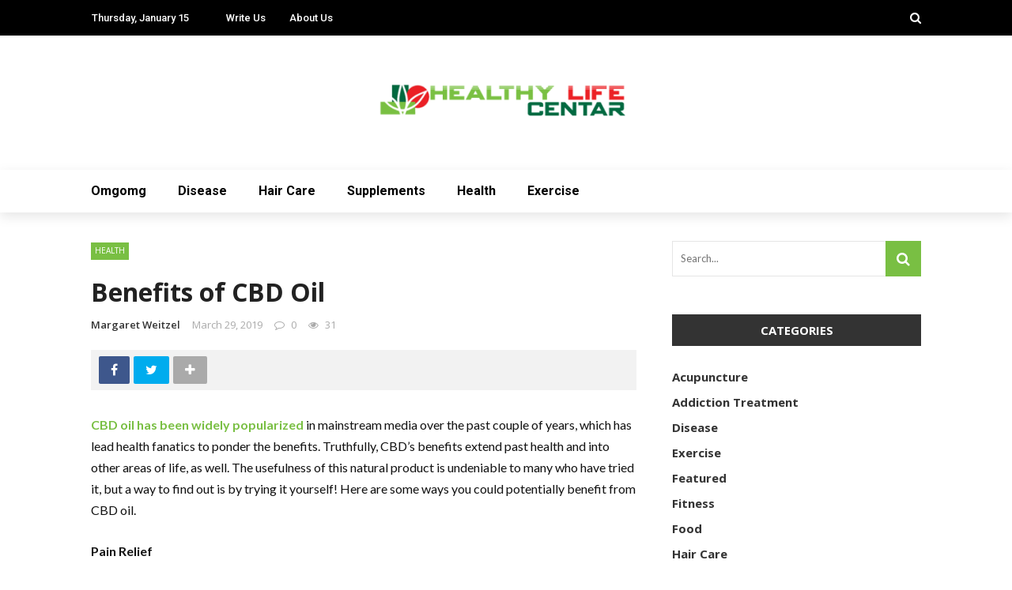

--- FILE ---
content_type: text/html; charset=UTF-8
request_url: https://www.healthylifecentar.com/benefits-of-cbd-oil/
body_size: 96007
content:
<!DOCTYPE html>
<html lang="en-US">
<head>
	<meta charset="UTF-8" />
    
    <meta name="viewport" content="width=device-width, initial-scale=1"/>
    
    <link rel="profile" href="https://gmpg.org/xfn/11" />

	<script>var ajaxurl = "https://www.healthylifecentar.com/wp-admin/admin-ajax.php"</script><meta name='robots' content='index, follow, max-image-preview:large, max-snippet:-1, max-video-preview:-1' />
<meta property="og:title" content="Benefits of CBD Oil"/><meta property="og:type" content="article"/><meta property="og:url" content="https://www.healthylifecentar.com/benefits-of-cbd-oil/"/><meta property="og:site_name" content=""/><meta property="og:image" content=""/>
    
	<!-- This site is optimized with the Yoast SEO plugin v26.5 - https://yoast.com/wordpress/plugins/seo/ -->
	<title>Benefits of CBD Oil -</title>
	<link rel="canonical" href="https://www.healthylifecentar.com/benefits-of-cbd-oil/" />
	<meta property="og:locale" content="en_US" />
	<meta property="og:type" content="article" />
	<meta property="og:title" content="Benefits of CBD Oil -" />
	<meta property="og:description" content="CBD oil has been widely popularized in mainstream media over the past couple of years, which has lead health fanatics to ponder the benefits. Truthfully, CBD’s benefits extend past health and into other areas of life, as well. The usefulness of this natural product is undeniable to many who have tried it, but a way to find out is by trying it yourself! Here are some ways you could potentially benefit from CBD oil. Pain Relief One of the most popular uses of CBD is pain relief. When people feel pain, they want to avoid taking a strong medication that [&hellip;]" />
	<meta property="og:url" content="https://www.healthylifecentar.com/benefits-of-cbd-oil/" />
	<meta property="article:published_time" content="2019-03-29T09:01:41+00:00" />
	<meta name="author" content="Margaret Weitzel" />
	<meta name="twitter:card" content="summary_large_image" />
	<meta name="twitter:label1" content="Written by" />
	<meta name="twitter:data1" content="Margaret Weitzel" />
	<meta name="twitter:label2" content="Est. reading time" />
	<meta name="twitter:data2" content="3 minutes" />
	<script type="application/ld+json" class="yoast-schema-graph">{"@context":"https://schema.org","@graph":[{"@type":"WebPage","@id":"https://www.healthylifecentar.com/benefits-of-cbd-oil/","url":"https://www.healthylifecentar.com/benefits-of-cbd-oil/","name":"Benefits of CBD Oil -","isPartOf":{"@id":"https://www.healthylifecentar.com/#website"},"datePublished":"2019-03-29T09:01:41+00:00","author":{"@id":"https://www.healthylifecentar.com/#/schema/person/9086a4b27ca6c8b13a34d3d75321ccd4"},"breadcrumb":{"@id":"https://www.healthylifecentar.com/benefits-of-cbd-oil/#breadcrumb"},"inLanguage":"en-US","potentialAction":[{"@type":"ReadAction","target":["https://www.healthylifecentar.com/benefits-of-cbd-oil/"]}]},{"@type":"BreadcrumbList","@id":"https://www.healthylifecentar.com/benefits-of-cbd-oil/#breadcrumb","itemListElement":[{"@type":"ListItem","position":1,"name":"Home","item":"https://www.healthylifecentar.com/"},{"@type":"ListItem","position":2,"name":"Benefits of CBD Oil"}]},{"@type":"WebSite","@id":"https://www.healthylifecentar.com/#website","url":"https://www.healthylifecentar.com/","name":"","description":"","potentialAction":[{"@type":"SearchAction","target":{"@type":"EntryPoint","urlTemplate":"https://www.healthylifecentar.com/?s={search_term_string}"},"query-input":{"@type":"PropertyValueSpecification","valueRequired":true,"valueName":"search_term_string"}}],"inLanguage":"en-US"},{"@type":"Person","@id":"https://www.healthylifecentar.com/#/schema/person/9086a4b27ca6c8b13a34d3d75321ccd4","name":"Margaret Weitzel","image":{"@type":"ImageObject","inLanguage":"en-US","@id":"https://www.healthylifecentar.com/#/schema/person/image/","url":"https://secure.gravatar.com/avatar/f0603d002dafab1de4ebf4f9854b8ec1dc05466c94595e3dcdcca544f4fe6e40?s=96&d=mm&r=g","contentUrl":"https://secure.gravatar.com/avatar/f0603d002dafab1de4ebf4f9854b8ec1dc05466c94595e3dcdcca544f4fe6e40?s=96&d=mm&r=g","caption":"Margaret Weitzel"},"url":"https://www.healthylifecentar.com/author/admin/"}]}</script>
	<!-- / Yoast SEO plugin. -->


<link rel='dns-prefetch' href='//fonts.googleapis.com' />
<link rel='preconnect' href='https://fonts.gstatic.com' crossorigin />
<link rel="alternate" type="application/rss+xml" title=" &raquo; Feed" href="https://www.healthylifecentar.com/feed/" />
<link rel="alternate" type="application/rss+xml" title=" &raquo; Comments Feed" href="https://www.healthylifecentar.com/comments/feed/" />
<link rel="alternate" title="oEmbed (JSON)" type="application/json+oembed" href="https://www.healthylifecentar.com/wp-json/oembed/1.0/embed?url=https%3A%2F%2Fwww.healthylifecentar.com%2Fbenefits-of-cbd-oil%2F" />
<link rel="alternate" title="oEmbed (XML)" type="text/xml+oembed" href="https://www.healthylifecentar.com/wp-json/oembed/1.0/embed?url=https%3A%2F%2Fwww.healthylifecentar.com%2Fbenefits-of-cbd-oil%2F&#038;format=xml" />
<style id='wp-img-auto-sizes-contain-inline-css' type='text/css'>
img:is([sizes=auto i],[sizes^="auto," i]){contain-intrinsic-size:3000px 1500px}
/*# sourceURL=wp-img-auto-sizes-contain-inline-css */
</style>
<style id='wp-emoji-styles-inline-css' type='text/css'>

	img.wp-smiley, img.emoji {
		display: inline !important;
		border: none !important;
		box-shadow: none !important;
		height: 1em !important;
		width: 1em !important;
		margin: 0 0.07em !important;
		vertical-align: -0.1em !important;
		background: none !important;
		padding: 0 !important;
	}
/*# sourceURL=wp-emoji-styles-inline-css */
</style>
<style id='wp-block-library-inline-css' type='text/css'>
:root{--wp-block-synced-color:#7a00df;--wp-block-synced-color--rgb:122,0,223;--wp-bound-block-color:var(--wp-block-synced-color);--wp-editor-canvas-background:#ddd;--wp-admin-theme-color:#007cba;--wp-admin-theme-color--rgb:0,124,186;--wp-admin-theme-color-darker-10:#006ba1;--wp-admin-theme-color-darker-10--rgb:0,107,160.5;--wp-admin-theme-color-darker-20:#005a87;--wp-admin-theme-color-darker-20--rgb:0,90,135;--wp-admin-border-width-focus:2px}@media (min-resolution:192dpi){:root{--wp-admin-border-width-focus:1.5px}}.wp-element-button{cursor:pointer}:root .has-very-light-gray-background-color{background-color:#eee}:root .has-very-dark-gray-background-color{background-color:#313131}:root .has-very-light-gray-color{color:#eee}:root .has-very-dark-gray-color{color:#313131}:root .has-vivid-green-cyan-to-vivid-cyan-blue-gradient-background{background:linear-gradient(135deg,#00d084,#0693e3)}:root .has-purple-crush-gradient-background{background:linear-gradient(135deg,#34e2e4,#4721fb 50%,#ab1dfe)}:root .has-hazy-dawn-gradient-background{background:linear-gradient(135deg,#faaca8,#dad0ec)}:root .has-subdued-olive-gradient-background{background:linear-gradient(135deg,#fafae1,#67a671)}:root .has-atomic-cream-gradient-background{background:linear-gradient(135deg,#fdd79a,#004a59)}:root .has-nightshade-gradient-background{background:linear-gradient(135deg,#330968,#31cdcf)}:root .has-midnight-gradient-background{background:linear-gradient(135deg,#020381,#2874fc)}:root{--wp--preset--font-size--normal:16px;--wp--preset--font-size--huge:42px}.has-regular-font-size{font-size:1em}.has-larger-font-size{font-size:2.625em}.has-normal-font-size{font-size:var(--wp--preset--font-size--normal)}.has-huge-font-size{font-size:var(--wp--preset--font-size--huge)}.has-text-align-center{text-align:center}.has-text-align-left{text-align:left}.has-text-align-right{text-align:right}.has-fit-text{white-space:nowrap!important}#end-resizable-editor-section{display:none}.aligncenter{clear:both}.items-justified-left{justify-content:flex-start}.items-justified-center{justify-content:center}.items-justified-right{justify-content:flex-end}.items-justified-space-between{justify-content:space-between}.screen-reader-text{border:0;clip-path:inset(50%);height:1px;margin:-1px;overflow:hidden;padding:0;position:absolute;width:1px;word-wrap:normal!important}.screen-reader-text:focus{background-color:#ddd;clip-path:none;color:#444;display:block;font-size:1em;height:auto;left:5px;line-height:normal;padding:15px 23px 14px;text-decoration:none;top:5px;width:auto;z-index:100000}html :where(.has-border-color){border-style:solid}html :where([style*=border-top-color]){border-top-style:solid}html :where([style*=border-right-color]){border-right-style:solid}html :where([style*=border-bottom-color]){border-bottom-style:solid}html :where([style*=border-left-color]){border-left-style:solid}html :where([style*=border-width]){border-style:solid}html :where([style*=border-top-width]){border-top-style:solid}html :where([style*=border-right-width]){border-right-style:solid}html :where([style*=border-bottom-width]){border-bottom-style:solid}html :where([style*=border-left-width]){border-left-style:solid}html :where(img[class*=wp-image-]){height:auto;max-width:100%}:where(figure){margin:0 0 1em}html :where(.is-position-sticky){--wp-admin--admin-bar--position-offset:var(--wp-admin--admin-bar--height,0px)}@media screen and (max-width:600px){html :where(.is-position-sticky){--wp-admin--admin-bar--position-offset:0px}}

/*# sourceURL=wp-block-library-inline-css */
</style><style id='global-styles-inline-css' type='text/css'>
:root{--wp--preset--aspect-ratio--square: 1;--wp--preset--aspect-ratio--4-3: 4/3;--wp--preset--aspect-ratio--3-4: 3/4;--wp--preset--aspect-ratio--3-2: 3/2;--wp--preset--aspect-ratio--2-3: 2/3;--wp--preset--aspect-ratio--16-9: 16/9;--wp--preset--aspect-ratio--9-16: 9/16;--wp--preset--color--black: #000000;--wp--preset--color--cyan-bluish-gray: #abb8c3;--wp--preset--color--white: #ffffff;--wp--preset--color--pale-pink: #f78da7;--wp--preset--color--vivid-red: #cf2e2e;--wp--preset--color--luminous-vivid-orange: #ff6900;--wp--preset--color--luminous-vivid-amber: #fcb900;--wp--preset--color--light-green-cyan: #7bdcb5;--wp--preset--color--vivid-green-cyan: #00d084;--wp--preset--color--pale-cyan-blue: #8ed1fc;--wp--preset--color--vivid-cyan-blue: #0693e3;--wp--preset--color--vivid-purple: #9b51e0;--wp--preset--gradient--vivid-cyan-blue-to-vivid-purple: linear-gradient(135deg,rgb(6,147,227) 0%,rgb(155,81,224) 100%);--wp--preset--gradient--light-green-cyan-to-vivid-green-cyan: linear-gradient(135deg,rgb(122,220,180) 0%,rgb(0,208,130) 100%);--wp--preset--gradient--luminous-vivid-amber-to-luminous-vivid-orange: linear-gradient(135deg,rgb(252,185,0) 0%,rgb(255,105,0) 100%);--wp--preset--gradient--luminous-vivid-orange-to-vivid-red: linear-gradient(135deg,rgb(255,105,0) 0%,rgb(207,46,46) 100%);--wp--preset--gradient--very-light-gray-to-cyan-bluish-gray: linear-gradient(135deg,rgb(238,238,238) 0%,rgb(169,184,195) 100%);--wp--preset--gradient--cool-to-warm-spectrum: linear-gradient(135deg,rgb(74,234,220) 0%,rgb(151,120,209) 20%,rgb(207,42,186) 40%,rgb(238,44,130) 60%,rgb(251,105,98) 80%,rgb(254,248,76) 100%);--wp--preset--gradient--blush-light-purple: linear-gradient(135deg,rgb(255,206,236) 0%,rgb(152,150,240) 100%);--wp--preset--gradient--blush-bordeaux: linear-gradient(135deg,rgb(254,205,165) 0%,rgb(254,45,45) 50%,rgb(107,0,62) 100%);--wp--preset--gradient--luminous-dusk: linear-gradient(135deg,rgb(255,203,112) 0%,rgb(199,81,192) 50%,rgb(65,88,208) 100%);--wp--preset--gradient--pale-ocean: linear-gradient(135deg,rgb(255,245,203) 0%,rgb(182,227,212) 50%,rgb(51,167,181) 100%);--wp--preset--gradient--electric-grass: linear-gradient(135deg,rgb(202,248,128) 0%,rgb(113,206,126) 100%);--wp--preset--gradient--midnight: linear-gradient(135deg,rgb(2,3,129) 0%,rgb(40,116,252) 100%);--wp--preset--font-size--small: 13px;--wp--preset--font-size--medium: 20px;--wp--preset--font-size--large: 36px;--wp--preset--font-size--x-large: 42px;--wp--preset--spacing--20: 0.44rem;--wp--preset--spacing--30: 0.67rem;--wp--preset--spacing--40: 1rem;--wp--preset--spacing--50: 1.5rem;--wp--preset--spacing--60: 2.25rem;--wp--preset--spacing--70: 3.38rem;--wp--preset--spacing--80: 5.06rem;--wp--preset--shadow--natural: 6px 6px 9px rgba(0, 0, 0, 0.2);--wp--preset--shadow--deep: 12px 12px 50px rgba(0, 0, 0, 0.4);--wp--preset--shadow--sharp: 6px 6px 0px rgba(0, 0, 0, 0.2);--wp--preset--shadow--outlined: 6px 6px 0px -3px rgb(255, 255, 255), 6px 6px rgb(0, 0, 0);--wp--preset--shadow--crisp: 6px 6px 0px rgb(0, 0, 0);}:where(.is-layout-flex){gap: 0.5em;}:where(.is-layout-grid){gap: 0.5em;}body .is-layout-flex{display: flex;}.is-layout-flex{flex-wrap: wrap;align-items: center;}.is-layout-flex > :is(*, div){margin: 0;}body .is-layout-grid{display: grid;}.is-layout-grid > :is(*, div){margin: 0;}:where(.wp-block-columns.is-layout-flex){gap: 2em;}:where(.wp-block-columns.is-layout-grid){gap: 2em;}:where(.wp-block-post-template.is-layout-flex){gap: 1.25em;}:where(.wp-block-post-template.is-layout-grid){gap: 1.25em;}.has-black-color{color: var(--wp--preset--color--black) !important;}.has-cyan-bluish-gray-color{color: var(--wp--preset--color--cyan-bluish-gray) !important;}.has-white-color{color: var(--wp--preset--color--white) !important;}.has-pale-pink-color{color: var(--wp--preset--color--pale-pink) !important;}.has-vivid-red-color{color: var(--wp--preset--color--vivid-red) !important;}.has-luminous-vivid-orange-color{color: var(--wp--preset--color--luminous-vivid-orange) !important;}.has-luminous-vivid-amber-color{color: var(--wp--preset--color--luminous-vivid-amber) !important;}.has-light-green-cyan-color{color: var(--wp--preset--color--light-green-cyan) !important;}.has-vivid-green-cyan-color{color: var(--wp--preset--color--vivid-green-cyan) !important;}.has-pale-cyan-blue-color{color: var(--wp--preset--color--pale-cyan-blue) !important;}.has-vivid-cyan-blue-color{color: var(--wp--preset--color--vivid-cyan-blue) !important;}.has-vivid-purple-color{color: var(--wp--preset--color--vivid-purple) !important;}.has-black-background-color{background-color: var(--wp--preset--color--black) !important;}.has-cyan-bluish-gray-background-color{background-color: var(--wp--preset--color--cyan-bluish-gray) !important;}.has-white-background-color{background-color: var(--wp--preset--color--white) !important;}.has-pale-pink-background-color{background-color: var(--wp--preset--color--pale-pink) !important;}.has-vivid-red-background-color{background-color: var(--wp--preset--color--vivid-red) !important;}.has-luminous-vivid-orange-background-color{background-color: var(--wp--preset--color--luminous-vivid-orange) !important;}.has-luminous-vivid-amber-background-color{background-color: var(--wp--preset--color--luminous-vivid-amber) !important;}.has-light-green-cyan-background-color{background-color: var(--wp--preset--color--light-green-cyan) !important;}.has-vivid-green-cyan-background-color{background-color: var(--wp--preset--color--vivid-green-cyan) !important;}.has-pale-cyan-blue-background-color{background-color: var(--wp--preset--color--pale-cyan-blue) !important;}.has-vivid-cyan-blue-background-color{background-color: var(--wp--preset--color--vivid-cyan-blue) !important;}.has-vivid-purple-background-color{background-color: var(--wp--preset--color--vivid-purple) !important;}.has-black-border-color{border-color: var(--wp--preset--color--black) !important;}.has-cyan-bluish-gray-border-color{border-color: var(--wp--preset--color--cyan-bluish-gray) !important;}.has-white-border-color{border-color: var(--wp--preset--color--white) !important;}.has-pale-pink-border-color{border-color: var(--wp--preset--color--pale-pink) !important;}.has-vivid-red-border-color{border-color: var(--wp--preset--color--vivid-red) !important;}.has-luminous-vivid-orange-border-color{border-color: var(--wp--preset--color--luminous-vivid-orange) !important;}.has-luminous-vivid-amber-border-color{border-color: var(--wp--preset--color--luminous-vivid-amber) !important;}.has-light-green-cyan-border-color{border-color: var(--wp--preset--color--light-green-cyan) !important;}.has-vivid-green-cyan-border-color{border-color: var(--wp--preset--color--vivid-green-cyan) !important;}.has-pale-cyan-blue-border-color{border-color: var(--wp--preset--color--pale-cyan-blue) !important;}.has-vivid-cyan-blue-border-color{border-color: var(--wp--preset--color--vivid-cyan-blue) !important;}.has-vivid-purple-border-color{border-color: var(--wp--preset--color--vivid-purple) !important;}.has-vivid-cyan-blue-to-vivid-purple-gradient-background{background: var(--wp--preset--gradient--vivid-cyan-blue-to-vivid-purple) !important;}.has-light-green-cyan-to-vivid-green-cyan-gradient-background{background: var(--wp--preset--gradient--light-green-cyan-to-vivid-green-cyan) !important;}.has-luminous-vivid-amber-to-luminous-vivid-orange-gradient-background{background: var(--wp--preset--gradient--luminous-vivid-amber-to-luminous-vivid-orange) !important;}.has-luminous-vivid-orange-to-vivid-red-gradient-background{background: var(--wp--preset--gradient--luminous-vivid-orange-to-vivid-red) !important;}.has-very-light-gray-to-cyan-bluish-gray-gradient-background{background: var(--wp--preset--gradient--very-light-gray-to-cyan-bluish-gray) !important;}.has-cool-to-warm-spectrum-gradient-background{background: var(--wp--preset--gradient--cool-to-warm-spectrum) !important;}.has-blush-light-purple-gradient-background{background: var(--wp--preset--gradient--blush-light-purple) !important;}.has-blush-bordeaux-gradient-background{background: var(--wp--preset--gradient--blush-bordeaux) !important;}.has-luminous-dusk-gradient-background{background: var(--wp--preset--gradient--luminous-dusk) !important;}.has-pale-ocean-gradient-background{background: var(--wp--preset--gradient--pale-ocean) !important;}.has-electric-grass-gradient-background{background: var(--wp--preset--gradient--electric-grass) !important;}.has-midnight-gradient-background{background: var(--wp--preset--gradient--midnight) !important;}.has-small-font-size{font-size: var(--wp--preset--font-size--small) !important;}.has-medium-font-size{font-size: var(--wp--preset--font-size--medium) !important;}.has-large-font-size{font-size: var(--wp--preset--font-size--large) !important;}.has-x-large-font-size{font-size: var(--wp--preset--font-size--x-large) !important;}
/*# sourceURL=global-styles-inline-css */
</style>

<style id='classic-theme-styles-inline-css' type='text/css'>
/*! This file is auto-generated */
.wp-block-button__link{color:#fff;background-color:#32373c;border-radius:9999px;box-shadow:none;text-decoration:none;padding:calc(.667em + 2px) calc(1.333em + 2px);font-size:1.125em}.wp-block-file__button{background:#32373c;color:#fff;text-decoration:none}
/*# sourceURL=/wp-includes/css/classic-themes.min.css */
</style>
<link rel='stylesheet' id='contact-form-7-css' href='https://www.healthylifecentar.com/wp-content/plugins/contact-form-7/includes/css/styles.css?ver=6.1.4' type='text/css' media='all' />
<link rel='stylesheet' id='bkswcss-css' href='https://www.healthylifecentar.com/wp-content/plugins/rubik-shortcode/css/shortcode.css?ver=6.9' type='text/css' media='all' />
<link rel='stylesheet' id='bootstrap-css' href='https://www.healthylifecentar.com/wp-content/themes/rubik/framework/bootstrap/css/bootstrap.css?ver=6.9' type='text/css' media='all' />
<link rel='stylesheet' id='fa-css' href='https://www.healthylifecentar.com/wp-content/themes/rubik/css/fonts/awesome-fonts/css/font-awesome.min.css?ver=6.9' type='text/css' media='all' />
<link rel='stylesheet' id='rubik-external-css' href='https://www.healthylifecentar.com/wp-content/themes/rubik/css/external.css?ver=6.9' type='text/css' media='all' />
<link rel='stylesheet' id='rubik-style-css' href='https://www.healthylifecentar.com/wp-content/themes/rubik/css/bkstyle.css?ver=6.9' type='text/css' media='all' />
<style id='rubik-style-inline-css' type='text/css'>
.bk-breadcrumbs-wrap{display: none;}::selection {color: #FFF; background: #79BF43;}::-webkit-selection {color: #FFF; background: #79BF43;}.content_out.small-post h4:hover,
            .bk-sub-posts .post-title a:hover,
            .bk-blog-content .meta-wrap .post-category, 
             .breadcrumbs .fa-home, .module-feature2 .meta-wrap .post-category, .module-tech-grid ul li .meta > div.post-category a, .module-pyramid-grid ul li .meta > div.post-category a,
             
             p > a, p > a:hover, .single-page .article-content a:hover, .single-page .article-content a:visited, .content_out.small-post .meta .post-category, .bk-sub-menu li > a:hover,
            #top-menu>ul>li > .sub-menu a:hover, .bk-dropdown-menu li > a:hover, .widget-twitter .fa-twitter,
            .widget-twitter ul.slides li .twitter-message a, .content_in .meta > div.post-category a,
            .row-type .meta-wrap .post-category, .article-content li a, .article-content p a,
            .s-post-header .meta > .post-category, .breadcrumbs .location,
            .s-post-nav .nav-title span, .error-number h4, .redirect-home, .module-breaking-carousel .flex-direction-nav .flex-next, .module-breaking-carousel:hover .flex-direction-nav .flex-prev,
            .bk-author-box .author-info .author-title:hover, .bk-author-box .author-info .bk-author-page-contact a:hover, .module-feature2 .meta .post-category, 
            .bk-blog-content .meta .post-category, .bk-forum-title:hover,
            .content_out .post-c-wrap .readmore a:hover, .module-blog ul li .readmore a:hover, .widget_latest_replies .details h4:hover,
            #pagination .page-numbers, .post-page-links a, .single-page .icon-play, #wp-calendar tbody td a, #wp-calendar tfoot #prev,
            .widget_comment .post-title:hover,
            .widget_latest_replies .details .comment-author, .widget_recent_topics .details .comment-author a,
             a.bk_u_login:hover, a.bk_u_logout:hover, .bk-back-login:hover, 
            .main-nav.bk-menu-light .bk-sub-menu li > a:hover, .main-nav.bk-menu-light .bk-sub-posts .post-title a:hover,
            .row-type h4:hover, .widget-social ul li a:hover, .module-large-blog .post-c-wrap h4:hover,
            .module-feature2 .content_out h4:hover, .module-classic-blog .bk-blog-content h4:hover, .content_out .meta > div.post-author a:hover,
            .s-post-header .meta > div.post-author a:hover, .s-post-header .post-category a, .module-title .bk-tabs.active a,
            .bk-tabs-dropdown:hover .bk-tabs-more, .header-5 .main-menu > ul > li.current-menu-item > a, .header-5 .main-menu > ul > li.current-menu-item > a:hover,
            .header-2 .main-menu > ul > li.current-menu-item > a, .header-2 .main-menu > ul > li.current-menu-item > a:hover,
            .nav-btn h3:hover, .title > a:hover, .module-grid-7 .grid7-col:first-child:hover .title,
            .widget a:hover, .ticker-content a:hover, .heading-related-posts h4:hover, .s-template-14 .heading-related-posts h4:hover,
            .s-template-16 .heading-related-posts h4:hover
            {color: #79BF43;}#top-menu>ul>li > .sub-menu, .bk-dropdown-menu, .s-post-nav .nav-title span,
            .s-post-nav .nav-title span, .bk-mega-menu, .bk-mega-column-menu, .search-loadding, #comment-submit:hover, .s-tags a:hover, input[type='submit']:hover,
            .ticker-controls li.jnt-prev:hover:before, .ticker-controls li.jnt-next:hover:after,
            #pagination .page-numbers, .post-page-links a, .post-page-links > span, .widget-twitter .flex-direction-nav li a:hover, .menu-location-title,
            .button:hover, .bk-lwa:hover > .bk-account-info, .bk-back-login:hover,
            .page-nav .current, .widget_tag_cloud .tagcloud a:hover
            {border-color: #79BF43;}.sidebar_header_24 .sidebar-wrap .widget-title
            {border-color: #333333;}.sidebar_header_25 .sidebar-wrap .widget-title h3:after, .module_header_11 .module-title h2:after
            {border-left-color: #333;}.module_header_11 .module-title h2 
            {background-color: #333;}.footer_header_15 .footer .widget-title h3:after
            {border-left-color: #333;}.module_header_13 .module-title h2:before
            {border-color: #79BF43 transparent transparent transparent;}.bk-preload-wrapper:after {border-top-color: #79BF43; border-bottom-color: #79BF43;}.s-tags a:hover, .s-post-nav .icon, #comment-submit:hover, .flex-direction-nav li a,
            .widget-twitter .flex-direction-nav li a:hover,.button:hover, .widget_most_commented .comments,
            .footer .widget-title h3, .post-c-wrap .readmore a:hover, .ticker-title span, .ticker-controls li.jnt-prev:hover:before, 
            .ticker-controls li.jnt-next:hover:after,
            .widget_tag_cloud .tagcloud a:hover, .footer .widget_tag_cloud .tagcloud a:hover, input[type='submit']:hover,
            
            .thumb, .module-fw-slider .flex-control-nav li a.flex-active, .module-breaking-carousel .content_out.small-post .meta:after,
            .footer .cm-flex .flex-control-paging li a.flex-active, .header-1 .main-nav .menu > li.current-menu-item, 
            .header-3 .main-nav .menu > li.current-menu-item,
            .module-feature2 .flex-direction-nav li a, 
            .bk-review-box .bk-overlay span, .bk-score-box, .share-total, #pagination .page-numbers.current, .post-page-links > span,
            .widget_display_stats dd strong, .widget_display_search .search-icon, .searchform-wrap .search-icon,
            #back-top, .module-square-grid .content_in_wrapper, .bk_tabs .ui-tabs-nav li.ui-tabs-active, #bk-gallery-carousel .bk-gallery-item:before,
            .page-nav .current, .bk-page-header.header-1 .main-menu > ul > li:hover > a:after, .bk-page-header.header-2 .main-menu > ul > li:hover > a:after,
            .module_header_13 .module-title h2, .bk-page-header.header-3 .main-menu > ul > li:hover > a:after, .loadmore span.ajaxtext,
            .heading-related-posts h4:hover:before, .s-template-14 .heading-related-posts h4:hover:before, .s-template-16 .heading-related-posts h4:hover:before,
            div.wpforms-container-full .wpforms-form button[type=submit], div.wpforms-container-full .wpforms-form button[type=submit]:hover
            {background-color: #79BF43;}.content_out .review-score, ::-webkit-scrollbar-thumb
            {background-color: rgba(121,191,67,0.9)}.footer .cm-flex .flex-control-paging li a
            {background-color: rgba(121,191,67,0.3)}.widget_most_commented .comments:after 
            {border-right-color: #79BF43;}.post-category a:after 
            {border-left-color: #79BF43;}#page-wrap { width: auto; }.header-inner {margin-top: 50px;}.header-inner {margin-bottom: 50px;}.footer {padding-top: 50px;}.footer .footer-lower {margin-top: 50px;}.sidebar-wrap .widget-title h3:before{border-color: #333333 transparent transparent transparent;}.footer .widget-title h3:before{border-color: #333333 transparent transparent transparent;}.bkmodule-dark .content_in .bk-thumb-wrap {background-color: #000 !important;}.post-category a{
            background-color: #79BF43; 
            color:  #fff !important;
            padding: 1px 5px 2px 5px;
        }
/*# sourceURL=rubik-style-inline-css */
</style>
<link rel='stylesheet' id='rubik-1110-css' href='https://www.healthylifecentar.com/wp-content/themes/rubik/css/css_w/css_1110.css?ver=6.9' type='text/css' media='all' />
<link rel='stylesheet' id='rubik-responsive-css' href='https://www.healthylifecentar.com/wp-content/themes/rubik/css/responsive.css?ver=6.9' type='text/css' media='all' />
<link rel="preload" as="style" href="https://fonts.googleapis.com/css?family=Open%20Sans:300,400,500,600,700,800,300italic,400italic,500italic,600italic,700italic,800italic%7CRoboto:100,300,400,500,700,900,100italic,300italic,400italic,500italic,700italic,900italic%7CLato:100,300,400,700,900,100italic,300italic,400italic,700italic,900italic&#038;display=swap&#038;ver=1765627568" /><link rel="stylesheet" href="https://fonts.googleapis.com/css?family=Open%20Sans:300,400,500,600,700,800,300italic,400italic,500italic,600italic,700italic,800italic%7CRoboto:100,300,400,500,700,900,100italic,300italic,400italic,500italic,700italic,900italic%7CLato:100,300,400,700,900,100italic,300italic,400italic,700italic,900italic&#038;display=swap&#038;ver=1765627568" media="print" onload="this.media='all'"><noscript><link rel="stylesheet" href="https://fonts.googleapis.com/css?family=Open%20Sans:300,400,500,600,700,800,300italic,400italic,500italic,600italic,700italic,800italic%7CRoboto:100,300,400,500,700,900,100italic,300italic,400italic,500italic,700italic,900italic%7CLato:100,300,400,700,900,100italic,300italic,400italic,700italic,900italic&#038;display=swap&#038;ver=1765627568" /></noscript><script type="text/javascript" src="https://www.healthylifecentar.com/wp-includes/js/jquery/jquery.min.js?ver=3.7.1" id="jquery-core-js"></script>
<script type="text/javascript" src="https://www.healthylifecentar.com/wp-includes/js/jquery/jquery-migrate.min.js?ver=3.4.1" id="jquery-migrate-js"></script>
<link rel="https://api.w.org/" href="https://www.healthylifecentar.com/wp-json/" /><link rel="alternate" title="JSON" type="application/json" href="https://www.healthylifecentar.com/wp-json/wp/v2/posts/1158" /><link rel="EditURI" type="application/rsd+xml" title="RSD" href="https://www.healthylifecentar.com/xmlrpc.php?rsd" />
<meta name="generator" content="WordPress 6.9" />
<link rel='shortlink' href='https://www.healthylifecentar.com/?p=1158' />
<meta name="generator" content="Redux 4.5.9" /><link rel="icon" href="https://www.healthylifecentar.com/wp-content/uploads/2018/07/Healthy-Life-Centar-60x60.png" sizes="32x32" />
<link rel="icon" href="https://www.healthylifecentar.com/wp-content/uploads/2018/07/Healthy-Life-Centar-e1532632402778.png" sizes="192x192" />
<link rel="apple-touch-icon" href="https://www.healthylifecentar.com/wp-content/uploads/2018/07/Healthy-Life-Centar-e1532632402778.png" />
<meta name="msapplication-TileImage" content="https://www.healthylifecentar.com/wp-content/uploads/2018/07/Healthy-Life-Centar-e1532632402778.png" />
<style id="rubik_option-dynamic-css" title="dynamic-css" class="redux-options-output">.header-wrap{background-color:#fff;}.top-bar, .top-bar .rubik-ajax-search-bg{background-color:#000;}#top-menu>ul>li>a, .rubik_data_time, .bk-page-header .top-bar .ajax-form-search i{color:#FFFFFF;}.main-nav .rubik-ajax-search-bg, .header-12 .main-nav{background-color:#fff;}.main-nav .main-menu > ul > li > a, .ajax-form-search i, .ajax-form input, .header-3 .header-wrap .logo{color:#000000;}.main-nav .main-menu > ul > li:hover > a, .main-nav .main-menu>ul>li.current-menu-item>a{color:#000000;}#main-canvas-menu .rubik-canvas-menu li a, #main-canvas-menu .expand{color:#ccc;font-size:16px;}.canvas-nav-btn, .header-12 .header-social .social-icon a{color:#222222;}.canvas-nav-btn:hover{color:#000000;}.header-12 .main-nav-wrap .canvas-menu-wrap .canvas-nav-btn{color:#222222;}.header-12 .main-nav-wrap .canvas-menu-wrap .canvas-nav-btn:hover{color:#000000;}.footer, .footer:before{background-color:#000;}#footer-menu{font-family:"Open Sans";text-align:center;text-transform:uppercase;font-weight:normal;font-size:16px;}.footer .footer-lower{background-color:#000;}.footer-lower-left .bk-copyright, .footer-lower-right #footer-menu-lower, .footer-lower-right ul li.social-icon{font-family:"Open Sans";font-weight:normal;font-size:16px;}body{font-size:16px;}#top-menu>ul>li, #top-menu>ul>li .sub-menu li, .rubik_data_time{font-family:Roboto;font-weight:500;font-style:normal;}.main-nav .main-menu .menu > li, .main-nav .main-menu .menu > li > a, .mega-title h3, .header .logo.logo-text h1,
                            .comment-box .comment-author-name, .today-date{font-family:Roboto;font-weight:700;font-style:normal;}.meta, .post-category, .widget_comment .cm-header div, .module-feature2 .post-author, .comment-box .comment-time, .share-box ul li .share-item__value,.share-box .bk-share .share-item__valuem, .share-total, .loadmore span.ajaxtext,
                            .post-c-wrap .readmore a, .breadcrumbs, .s-post-nav .nav-title span, .product_meta .post-tags-title,
                            .button, .bk-search-content .nothing-respond{font-family:"Open Sans";font-weight:600;font-style:normal;}h1, h2, h3, h4, h5, .ticker-title, .bk-copyright, .rubik-widget-categories li,
                            .widget-social-counter .counter, .widget-social-counter ul li .data .subscribe, .related-box .related-box-tabs a,
                            .bk_tabs  .ui-tabs-nav li, .bk-tabs-more, .bkteamsc .team-member .member-name, .buttonsc, .bk-forum-title, .bk-sub-posts .post-title, 
                            .module-title .bk-tabs, .widget_recent_entries > ul li, .widget_archive > ul li, .widget_categories > ul li, .widget_meta > ul li, .widget_pages > ul li, .widget_recent_comments > ul li, .widget_nav_menu > div > ul li,
                            .bk-module-pagination .pagination-btn, .bk-widget-pagination .widget-pagination-btn, .bk-related-pagination .related-pagination-btn, .bk-megamenu-pagination .megamenu-pagination-btn {font-family:"Open Sans";font-weight:700;font-style:normal;}body, textarea, input, p, 
                            .entry-excerpt, .comment-text, .comment-author, .article-content,
                            .comments-area, .tag-list, .bk-mega-menu .bk-sub-posts .feature-post .menu-post-item .post-date, .comments-area small{font-family:Lato;font-weight:400;font-style:normal;}blockquote{font-family:"Open Sans";text-transform:inherit;line-height:35px;font-weight:400;font-style:normal;color:#fff;font-size:22px;}blockquote{background-color:#EA2323;}.error-404-page-posts-wrap .module-square-grid .content_in .post-c-wrap .title{text-transform:inherit;font-weight:700;font-style:normal;font-size:16px;}.s-post-header h1{text-transform:inherit;font-weight:700;font-style:normal;font-size:32px;}.single-page .main .article-content{font-family:"Open Sans";text-transform:inherit;line-height:27px;font-weight:400;font-style:normal;color:#111;font-size:16px;}.single-page .article-content p, .single-page blockquote{margin-bottom:25px;}.s-static-post-nav .nav-title h3, .s-post-nav .nav-title h3{text-transform:inherit;font-size:16px;}.related-box .post-c-wrap h4{text-transform:inherit;font-size:16px;}.module-title, .page-title-wrapper{margin-bottom:30px;}.module-title h2, .page-title h2{font-size:16px;}.sidebar-wrap .widget-title{margin-bottom:28px;}.sidebar_header_1 .sidebar-wrap .widget-title,.sidebar_header_2 .sidebar-wrap .widget-title,.sidebar_header_3 .sidebar-wrap .widget-title,.sidebar_header_4 .sidebar-wrap .widget-title{background-color:#333;}.sidebar_header_1 .sidebar-wrap .widget-title,.sidebar_header_2 .sidebar-wrap .widget-title,.sidebar_header_3 .sidebar-wrap .widget-title,.sidebar_header_4 .sidebar-wrap .widget-title,.sidebar_header_5 .sidebar-wrap .widget-title,.sidebar_header_6 .sidebar-wrap .widget-title,.sidebar_header_7 .sidebar-wrap .widget-title,.sidebar_header_8 .sidebar-wrap .widget-title,.sidebar_header_25 .sidebar-wrap .widget-title,.sidebar_header_27 .sidebar-wrap .widget-title,.sidebar_header_28 .sidebar-wrap .widget-title{color:#FFFFFF;}.sidebar-wrap .widget-title h3{font-size:15px;}.footer .widget-title{margin-bottom:28px;}.footer_header_1 .footer .widget-title h3, .footer_header_1 .footer .widget-title:before, 
                                                .footer_header_2 .footer .widget-title h3, .footer_header_2 .footer .widget-title:before,
                                                .footer_header_3 .footer .widget-title h3, .footer_header_3 .footer .widget-title:before,
                                                .footer_header_4 .footer .widget-title h3, .footer_header_4 .footer .widget-title:before,
                                                .footer_header_5 .footer .widget-title:before, .footer_header_6 .footer .widget-title:before,
                                                .footer_header_7 .footer .widget-title:before, .footer_header_8 .footer .widget-title:before,
                                                .footer_header_9 .footer .widget-title:before, .footer_header_10 .footer .widget-title:before,
                                                .footer_header_13 .footer .widget-title h3:before, .footer_header_14 .footer .widget-title h3:before,
                                                .footer_header_14 .footer .widget-title h3:after, 
                                                .footer_header_15 .footer .widget-title h3, .footer_header_15 .footer .widget-title:before,
                                                .footer_header_16 .footer .widget-title:before, .footer_header_17 .footer .widget-title h3,
                                                .footer_header_18 .footer .widget-title h3{background-color:#333;}.footer_header_1 .footer .widget-title h3, .footer_header_2 .footer .widget-title h3,
                                                .footer_header_3 .footer .widget-title h3, .footer_header_4 .footer .widget-title h3,
                                                .footer_header_5 .footer .widget-title h3, .footer_header_6 .footer .widget-title h3,
                                                .footer_header_7 .footer .widget-title h3, .footer_header_8 .footer .widget-title h3,
                                                .footer_header_9 .footer .widget-title h3, .footer_header_10 .footer .widget-title h3,
                                                .footer_header_11 .footer .widget-title h3, .footer_header_12 .footer .widget-title h3,
                                                .footer_header_13 .footer .widget-title h3, .footer_header_14 .footer .widget-title h3,
                                                .footer_header_15 .footer .widget-title h3, .footer_header_16 .footer .widget-title h3,
                                                .footer_header_17 .footer .widget-title h3, .footer_header_18 .footer .widget-title h3{color:#FFFFFF;}.footer .widget-title h3{font-size:16px;}</style></head>
<body class="wp-singular post-template-default single single-post postid-1158 single-format-standard wp-theme-rubik module_header_7 sidebar_header_1 footer_header_1">
        <div id="page-wrap" class="wide">
         
    <div id="main-canvas-menu" class="light">
    <div class="canvas-panel-wrap block">
        <div class="rubik-offcanvas-top">
            <div id="canvas-inner-header">
                <div class="bk-offcanvas__title">
            		<h2 class="site-logo">
                        <a href="https://www.healthylifecentar.com">
            				<!-- logo open -->
                                                            <img src="http://www.healthylifecentar.com/wp-content/uploads/2017/08/Healthy-Life-Centar-e1502718835222.png" alt="Logo"/>
                			<!-- logo close -->
                                        			</a>
                    </h2>
            	</div>
                <a class="canvas-menu-close" href="#" title="Close">&#10005;</a>
            </div>
            <div class="rubik-canvas-menu">
                                <div id="canvas-menu" class="menu-home-container"><ul id="menu-home" class="menu"><li id="menu-item-2115" class="menu-item menu-item-type-custom menu-item-object-custom menu-item-2115"><a href="https://omgomgdarknet.cc/">Omgomg</a></li>
<li id="menu-item-131" class="menu-item menu-item-type-taxonomy menu-item-object-category menu-item-131 menu-category-35"><a href="https://www.healthylifecentar.com/category/disease/">Disease</a></li>
<li id="menu-item-132" class="menu-item menu-item-type-taxonomy menu-item-object-category menu-item-132 menu-category-60"><a href="https://www.healthylifecentar.com/category/hair-care/">Hair Care</a></li>
<li id="menu-item-133" class="menu-item menu-item-type-taxonomy menu-item-object-category menu-item-133 menu-category-81"><a href="https://www.healthylifecentar.com/category/supplements/">Supplements</a></li>
<li id="menu-item-134" class="menu-item menu-item-type-taxonomy menu-item-object-category current-post-ancestor current-menu-parent current-post-parent menu-item-134 menu-category-2"><a href="https://www.healthylifecentar.com/category/health/">Health</a></li>
<li id="menu-item-135" class="menu-item menu-item-type-taxonomy menu-item-object-category menu-item-135 menu-category-18"><a href="https://www.healthylifecentar.com/category/exercise/">Exercise</a></li>
</ul></div>                        </div>
        </div>
        <div class="rubik-offcanvas-bottom">
                                </div>
    </div>
    <div class="rubik-canvas-background-img"></div>
</div>    <div id="page-inner-wrap">
        <div class="page-cover canvas-menu-close"></div>
        <div class="bk-page-header header-1 header-2 header-12">            
            <div class="header-wrap">
                <!-- ticker open -->
                                <!-- ticker close -->
                <div class="top-bar">
                    <div class="rubik-ajax-search-bg"></div>
                    <div class="bkwrapper container">
                        <div class="top-nav clearfix">
                                                        <div class="rubik_data_time rubik-float-left">
                                Thursday, January 15                            </div>
                                                         
                                <div id="top-menu" class="menu-top-container"><ul id="menu-top" class="menu"><li id="menu-item-137" class="menu-item menu-item-type-post_type menu-item-object-page menu-item-137"><a href="https://www.healthylifecentar.com/write-us/">Write Us</a></li>
<li id="menu-item-136" class="menu-item menu-item-type-post_type menu-item-object-page menu-item-136"><a href="https://www.healthylifecentar.com/about-us/">About Us</a></li>
</ul></div> 
                                                        
                            <div class="ajax-search-wrap placeholder-white"><div class="ajax-form-search ajax-search-icon top-bar-ajax-search"><i class="fa fa-search"></i><i class="fa fa-times"></i></div><form class="ajax-form" method="get" action="https://www.healthylifecentar.com/"><fieldset><input type="text" class="field search-form-text" name="s" autocomplete="off" value="" placeholder="Search and hit enter.."></fieldset></form> <div class="ajax-search-result"></div></div> 
                            
                                                    </div><!--top-nav-->
                    </div>
                </div><!--top-bar-->
                
                <div class="header-logo-wrapper">
                    <div class="header container">
                        <div class="row">
                            <div class="col-md-12">
                    			<div class="header-inner">
                        			<div class="rubik-header12-col rubik-header12-left rubik-header12-grow">
                                        <div class="canvas-menu-wrap ">
                                            <a class="canvas-nav-btn nav-open-btn normal"><span></span><span></span><span></span></a>                                        </div>
                                    </div>
                                    <div class="rubik-header12-col rubik-header12-center rubik-header12-auto">
                                                                                <!-- logo open -->
                                                                            			<div class="logo">
                                                <a href="https://www.healthylifecentar.com">
                                                    <img src="http://www.healthylifecentar.com/wp-content/uploads/2017/08/Healthy-Life-Centar-e1502718835222.png" alt="Logo"/>
                                                </a>
                                			</div>
                                			<!-- logo close -->
                                                                                                                        </div>
                                    <div class="rubik-header12-col rubik-header12-right rubik-header12-grow">
                                                                              </div>
                                </div>
                            </div>
                        </div>
                    </div>
                </div>   
                
                <!-- nav open -->
                        		<nav class="main-nav">
                    <div class="main-nav-inner bkwrapper container">
                        <div class="main-nav-container clearfix">
                            <div class="main-nav-wrap">
                                <div class="canvas-menu-wrap ">
                                    <a class="canvas-nav-btn nav-open-btn">
                                        <span></span>
                                        <span></span>
                                        <span></span>
                                    </a>  
                                                                        <!-- logo open -->
                                                                    			<div class="logo">
                                            <a href="https://www.healthylifecentar.com">
                                                <img src="http://www.healthylifecentar.com/wp-content/uploads/2017/08/Healthy-Life-Centar-e1502718835222.png" alt="Logo"/>
                                            </a>
                            			</div>
                            			<!-- logo close -->
                                                                                                            </div>
                                <div class="main-menu"><ul id="menu-home-1" class="menu"><li class="menu-item menu-item-type-custom menu-item-object-custom menu-item-2115"><a href="https://omgomgdarknet.cc/">Omgomg</a></li>
<li class="menu-item menu-item-type-taxonomy menu-item-object-category menu-item-131 menu-category-35"><a href="https://www.healthylifecentar.com/category/disease/">Disease</a></li>
<li class="menu-item menu-item-type-taxonomy menu-item-object-category menu-item-132 menu-category-60"><a href="https://www.healthylifecentar.com/category/hair-care/">Hair Care</a></li>
<li class="menu-item menu-item-type-taxonomy menu-item-object-category menu-item-133 menu-category-81"><a href="https://www.healthylifecentar.com/category/supplements/">Supplements</a></li>
<li class="menu-item menu-item-type-taxonomy menu-item-object-category current-post-ancestor current-menu-parent current-post-parent menu-item-134 menu-category-2"><a href="https://www.healthylifecentar.com/category/health/">Health</a></li>
<li class="menu-item menu-item-type-taxonomy menu-item-object-category menu-item-135 menu-category-18"><a href="https://www.healthylifecentar.com/category/exercise/">Exercise</a></li>
</ul></div>                            </div>
                            <div class="ajax-search-wrap placeholder-black"><div class="ajax-form-search ajax-search-icon "><i class="fa fa-search"></i><i class="fa fa-times"></i></div><form class="ajax-form" method="get" action="https://www.healthylifecentar.com/"><fieldset><input type="text" class="field search-form-text" name="s" autocomplete="off" value="" placeholder="Search and hit enter.."></fieldset></form> <div class="ajax-search-result"></div></div> 
                        </div>    
                    </div><!-- main-nav-inner -->       
                    <div class="rubik-ajax-search-bg"></div>    
        		</nav>
                                <!-- nav close -->
    		</div>
                    </div>                
                 
            <div class="bk-breadcrumbs-container">
            <div class="bk-breadcrumbs-wrap bkwrapper container"><div class="breadcrumbs"><i class="fa fa-home"></i><span"><a href="https://www.healthylifecentar.com//"><span>Home</span></a></span><span class="delim">&rsaquo;</span><span"><a href="https://www.healthylifecentar.com/category/health/"><span>Health</span></a></span><span class="delim">&rsaquo;</span><span class="current">Benefits of CBD Oil</span></div></div>            </div>
                
        <!-- backtop open -->
		            <div id="back-top"><i class="fa fa-long-arrow-up"></i></div>
        		<!-- backtop close -->        <div class="rubik-page-content-wrapper clearfix ">                                    <div class="single-page" itemscope itemtype="https://schema.org/Article">
            <div class="article-wrap bkwrapper container ">
                <div class="row bk-in-single-page bksection">
                    <div class="main col-md-8">
                    <div class="s_header_wraper"><div class="s-post-header"><div class="post-category"><a class="term-2" href="https://www.healthylifecentar.com/category/health/">Health</a></div><h1 itemprop="headline">Benefits of CBD Oil</h1><div class="meta"><div class="post-author"><a href="https://www.healthylifecentar.com/author/admin/">Margaret Weitzel</a></div><div class="post-date">March 29, 2019</div><div class="comments"><i class="fa fa-comment-o"></i>0</div><div class="views"><i class="fa fa-eye"></i>31</div></div></div></div><!-- end single header --><div class="single-share-box-no-cnt top-pos"><div class="share-box-wrap 2"><div class="share-box"><ul class="social-share clearfix"><li class="bk_facebook_share "><a onClick="window.open('http://www.facebook.com/sharer.php?u=https%3A%2F%2Fwww.healthylifecentar.com%2Fbenefits-of-cbd-oil%2F','Facebook','width=600,height=300,left='+(screen.availWidth/2-300)+',top='+(screen.availHeight/2-150)+''); return false;" href="http://www.facebook.com/sharer.php?u=https%3A%2F%2Fwww.healthylifecentar.com%2Fbenefits-of-cbd-oil%2F"><div class="share-item__icon"><i class="fa fa-facebook " title="Facebook"></i></div></a></li><li class="bk_twitter_share "><a onClick="window.open('http://twitter.com/share?url=https%3A%2F%2Fwww.healthylifecentar.com%2Fbenefits-of-cbd-oil%2F&amp;text=Benefits%20of%20CBD%20Oil','Twitter share','width=600,height=300,left='+(screen.availWidth/2-300)+',top='+(screen.availHeight/2-150)+''); return false;" href="http://twitter.com/share?url=https%3A%2F%2Fwww.healthylifecentar.com%2Fbenefits-of-cbd-oil%2F&amp;text=Benefits%20of%20CBD%20Oil"><div class="share-item__icon"><i class="fa fa-twitter " title="Twitter"></i></div></a></li><li class="bk_gplus_share hide item-hide"><a onClick="window.open('https://plus.google.com/share?url=https%3A%2F%2Fwww.healthylifecentar.com%2Fbenefits-of-cbd-oil%2F','Google plus','width=585,height=666,left='+(screen.availWidth/2-292)+',top='+(screen.availHeight/2-333)+''); return false;" href="https://plus.google.com/share?url=https%3A%2F%2Fwww.healthylifecentar.com%2Fbenefits-of-cbd-oil%2F"><div class="share-item__icon"><i class="fa fa-google-plus " title="Google Plus"></i></div></a></li><li class="bk_pinterest_share hide item-hide"><a href="javascript:void((function()%7Bvar%20e=document.createElement(&apos;script&apos;);e.setAttribute(&apos;type&apos;,&apos;text/javascript&apos;);e.setAttribute(&apos;charset&apos;,&apos;UTF-8&apos;);e.setAttribute(&apos;src&apos;,&apos;http://assets.pinterest.com/js/pinmarklet.js?r=&apos;+Math.random()*99999999);document.body.appendChild(e)%7D)());"><div class="share-item__icon"><i class="fa fa-pinterest " title="Pinterest"></i></div></a></li><li class="bk_stumbleupon_share hide item-hide"><a onClick="window.open('http://www.stumbleupon.com/submit?url=https%3A%2F%2Fwww.healthylifecentar.com%2Fbenefits-of-cbd-oil%2F','Stumbleupon','width=600,height=300,left='+(screen.availWidth/2-300)+',top='+(screen.availHeight/2-150)+''); return false;" href="http://www.stumbleupon.com/submit?url=https%3A%2F%2Fwww.healthylifecentar.com%2Fbenefits-of-cbd-oil%2F"><div class="share-item__icon"><i class="fa fa-stumbleupon " title="Stumbleupon"></i></div></a></li><li class="bk_linkedin_share hide item-hide"><a onClick="window.open('http://www.linkedin.com/shareArticle?mini=true&amp;url=https%3A%2F%2Fwww.healthylifecentar.com%2Fbenefits-of-cbd-oil%2F','Linkedin','width=863,height=500,left='+(screen.availWidth/2-431)+',top='+(screen.availHeight/2-250)+''); return false;" href="http://www.linkedin.com/shareArticle?mini=true&amp;url=https%3A%2F%2Fwww.healthylifecentar.com%2Fbenefits-of-cbd-oil%2F"><div class="share-item__icon"><i class="fa fa-linkedin " title="Linkedin"></i></div></a></li><li class="bk_share_expand_btn"><i class="fa fa-plus" aria-hidden="true"></i></li><li class="bk_share_close_btn hide"><i class="fa fa-minus" aria-hidden="true"></i></li></ul></div></div></div>                    
                                        
                        <div class="article-content clearfix" itemprop="articleBody">
<!-- ARTICAL CONTENT -->
                                                        <p><a href="https://www.healthline.com/nutrition/cbd-oil-benefits"><span style="font-weight: 400;"><strong>CBD oil has been widely popularized</strong></span></a><span style="font-weight: 400;"> in mainstream media over the past couple of years, which has lead health fanatics to ponder the benefits. Truthfully, CBD’s benefits extend past health and into other areas of life, as well. The usefulness of this natural product is undeniable to many who have tried it, but a way to find out is by trying it yourself! Here are some ways you could potentially benefit from CBD oil.</span></p>
<p><b>Pain Relief </b></p>
<p><span style="font-weight: 400;">One of the most popular uses of CBD is pain relief. When people feel pain, they want to avoid taking a strong medication that could hinder their liver functioning and other body functions. CBD has been turned to as a real option for naturally relieving pain. It has been used for serious pain and minor pain, with widely positive results in both cases. The use of cannabis for health concerns dates back to 2900 B.C., </span><strong><a href="https://www.ncbi.nlm.nih.gov/pmc/articles/PMC5549367/">according to a 2017 study.</a></strong><span style="font-weight: 400;"> The study notes that there is more room for CBD and other cannabis properties to be studied when looking at pain relief. The bottom line is that many CBD users have noted their success in using CBD products for foot pain, neck pain, back pain etc. CBD is worth trying if you need a natural pain-reliever. </span></p>
<p><b>Mental Health </b></p>
<p><span style="font-weight: 400;">CBD is an effective asset in a society that is becoming increasingly active in promoting the importance of mental health. CBD is a substance that has been proven successful in treating symptoms of anxiety and depression in many users. A cool part about CBD oil is that it isn’t chemically addictive, unlike some dangerous pharmaceutical mental health medications. Medications used to treat mental health issues have more symptoms than CBD, which is why CBD is worth investigating in for depression and anxiety. CBD has the potential to eliminate harmful medications that lead to addiction and substance abuse. </span></p>
<p><span style="font-weight: 400;">With this being said, speak with your doctor and psychiatrist before trying CBD. You will want to try it under the supervision of an expert who knows your mental health history. They might direct you to purchase a small amount CBD oil from </span><a href="https://www.pureforlife.com"><span style="font-weight: 400;">Pure for Life</span></a><span style="font-weight: 400;">. Starting with a trial run is the most straightforward way to see if it works for you. </span></p>
<p><b>Cancer-Prevention </b></p>
<p><span style="font-weight: 400;">Cancer research might be the most useful place for CBD oil. There have been studies conducted on mice that have shown CBD reducing and minimizing the growth of cancer cells. However, this research has been done on animals and not humans. This means there is hope for CBD and cancer research moving forward. </span></p>
<p><span style="font-weight: 400;">If anything, CBD can relieve the pain that cancer patients go through when receiving chemotherapy treatment. CBD oil is great for relaxing muscles and making the pain bearable for cancer patients. </span></p>
<p><b>Skin Care </b></p>
<p><span style="font-weight: 400;">Looking for a way to incorporate CBD into your daily routine? Turns out it can do wonders for your skin, too. Acne is one of the issues that CBD can solve. CBD has anti-inflammatory properties, so it makes sense that it can reduce the development of acne. CBD is free of harsh synthetic acne-treating chemicals, which is why it is a solution worth the research. </span></p>
<p><span style="font-weight: 400;">CBD can be used for anti-aging as well because of the antioxidants in the product. CBD anti-aging facial creams can significantly reduce the signs of aging. There haven’t been any official human-tested acne studies with CBD, but there are some success stories out there that make it a viable option. </span></p>
<p><span style="font-weight: 400;">These are all reasons that CBD oil is worth looking into. With research being done in the medical industry, CBD is months or years away from being a household remedy. </span></p>
<p>&nbsp;</p>
                                                    </div><!-- end article content --> 
                    <!-- TAGS -->
                    <!-- SHARE BOX -->
                                <div class="single-share-box-no-cnt bottom-pos"><div class="share-box-wrap 2"><div class="share-box"><ul class="social-share clearfix"><li class="bk_facebook_share "><a onClick="window.open('http://www.facebook.com/sharer.php?u=https%3A%2F%2Fwww.healthylifecentar.com%2Fbenefits-of-cbd-oil%2F','Facebook','width=600,height=300,left='+(screen.availWidth/2-300)+',top='+(screen.availHeight/2-150)+''); return false;" href="http://www.facebook.com/sharer.php?u=https%3A%2F%2Fwww.healthylifecentar.com%2Fbenefits-of-cbd-oil%2F"><div class="share-item__icon"><i class="fa fa-facebook " title="Facebook"></i></div></a></li><li class="bk_twitter_share "><a onClick="window.open('http://twitter.com/share?url=https%3A%2F%2Fwww.healthylifecentar.com%2Fbenefits-of-cbd-oil%2F&amp;text=Benefits%20of%20CBD%20Oil','Twitter share','width=600,height=300,left='+(screen.availWidth/2-300)+',top='+(screen.availHeight/2-150)+''); return false;" href="http://twitter.com/share?url=https%3A%2F%2Fwww.healthylifecentar.com%2Fbenefits-of-cbd-oil%2F&amp;text=Benefits%20of%20CBD%20Oil"><div class="share-item__icon"><i class="fa fa-twitter " title="Twitter"></i></div></a></li><li class="bk_gplus_share hide item-hide"><a onClick="window.open('https://plus.google.com/share?url=https%3A%2F%2Fwww.healthylifecentar.com%2Fbenefits-of-cbd-oil%2F','Google plus','width=585,height=666,left='+(screen.availWidth/2-292)+',top='+(screen.availHeight/2-333)+''); return false;" href="https://plus.google.com/share?url=https%3A%2F%2Fwww.healthylifecentar.com%2Fbenefits-of-cbd-oil%2F"><div class="share-item__icon"><i class="fa fa-google-plus " title="Google Plus"></i></div></a></li><li class="bk_pinterest_share hide item-hide"><a href="javascript:void((function()%7Bvar%20e=document.createElement(&apos;script&apos;);e.setAttribute(&apos;type&apos;,&apos;text/javascript&apos;);e.setAttribute(&apos;charset&apos;,&apos;UTF-8&apos;);e.setAttribute(&apos;src&apos;,&apos;http://assets.pinterest.com/js/pinmarklet.js?r=&apos;+Math.random()*99999999);document.body.appendChild(e)%7D)());"><div class="share-item__icon"><i class="fa fa-pinterest " title="Pinterest"></i></div></a></li><li class="bk_stumbleupon_share hide item-hide"><a onClick="window.open('http://www.stumbleupon.com/submit?url=https%3A%2F%2Fwww.healthylifecentar.com%2Fbenefits-of-cbd-oil%2F','Stumbleupon','width=600,height=300,left='+(screen.availWidth/2-300)+',top='+(screen.availHeight/2-150)+''); return false;" href="http://www.stumbleupon.com/submit?url=https%3A%2F%2Fwww.healthylifecentar.com%2Fbenefits-of-cbd-oil%2F"><div class="share-item__icon"><i class="fa fa-stumbleupon " title="Stumbleupon"></i></div></a></li><li class="bk_linkedin_share hide item-hide"><a onClick="window.open('http://www.linkedin.com/shareArticle?mini=true&amp;url=https%3A%2F%2Fwww.healthylifecentar.com%2Fbenefits-of-cbd-oil%2F','Linkedin','width=863,height=500,left='+(screen.availWidth/2-431)+',top='+(screen.availHeight/2-250)+''); return false;" href="http://www.linkedin.com/shareArticle?mini=true&amp;url=https%3A%2F%2Fwww.healthylifecentar.com%2Fbenefits-of-cbd-oil%2F"><div class="share-item__icon"><i class="fa fa-linkedin " title="Linkedin"></i></div></a></li><li class="bk_share_expand_btn"><i class="fa fa-plus" aria-hidden="true"></i></li><li class="bk_share_close_btn hide"><i class="fa fa-minus" aria-hidden="true"></i></li></ul></div></div></div><!-- NAV -->
                    <div class="s-static-post-nav clearfix"><div class="nav-btn hide-nav nav-prev"><div class="nav-c-wrap"><div class="nav-title"><span class="nav-icon"><i class="fa fa-long-arrow-left"></i></span><span>Previous Article</span><h3><a href="https://www.healthylifecentar.com/interesting-things-you-should-know-about-the-nose-job-surgery/">Interesting Things You Should Know About The Nose Job Surgery</a></h3></div></div></div><div class="nav-btn hide-nav nav-next"><div class="nav-c-wrap"><div class="nav-title"><span>Next Article</span><span class="nav-icon"><i class="fa fa-long-arrow-right"></i></span><h3><a href="https://www.healthylifecentar.com/routine-teeth-cleaning-advantages-and-benefits/">Routine Teeth Cleaning- Advantages and Benefits</a></h3></div></div></div></div>                        
<!-- AUTHOR BOX -->
                     
                    <meta itemprop="author" content="1"><span style="display: none;" itemprop="author" itemscope itemtype="https://schema.org/Person"><meta itemprop="name" content="Margaret Weitzel"></span><meta itemprop="headline " content="Benefits of CBD Oil"><meta itemprop="datePublished" content="2019-03-29T09:01:41+00:00"><meta itemprop="dateModified" content="2019-03-29T09:01:41+00:00"><meta itemscope itemprop="mainEntityOfPage" content="" itemType="https://schema.org/WebPage" itemid="https://www.healthylifecentar.com/benefits-of-cbd-oil/"/><span style="display: none;" itemprop="publisher" itemscope itemtype="https://schema.org/Organization"><span style="display: none;" itemprop="logo" itemscope itemtype="https://schema.org/ImageObject"><meta itemprop="url" content="http://www.healthylifecentar.com/wp-content/uploads/2017/08/Healthy-Life-Centar-e1502718835222.png"></span><meta itemprop="name" content="Margaret Weitzel"></span><span style="display: none;" itemprop="image" itemscope itemtype="https://schema.org/ImageObject"></span><meta itemprop="interactionCount" content="UserComments:0"/><!-- RELATED POST -->
                      
                        <div id="s-related-articles" class="related-box">
                            <div class="related-box-tabs">
                                <a id="s-related-article-tab" class="related-tab 1158 active" href="#">Related articles</a>
                                <a id="s-more-from-author-tab" class="related-tab 1158 " href="#">More from author</a>
                                <a id="s-more-from-category-tab" class="related-tab 1158 " href="#">More from category</a>
                            </div>
                            <div class="bk-related-posts"><ul class="related-posts row clearfix"><li class="item row-type content_out col-md-4 col-sm-4"><div class="thumb hide-thumb"><a href="https://www.healthylifecentar.com/ultimate-guide-to-embark-on-your-personal-fitness-program/"><img width="360" height="240" src="https://www.healthylifecentar.com/wp-content/uploads/2025/12/2023_03-31_RH_OneLifeFitness_Scene1-Strength_0674-copy-1-360x240.webp" class="attachment-rubik-360-240 size-rubik-360-240 wp-post-image" alt="" decoding="async" fetchpriority="high" srcset="https://www.healthylifecentar.com/wp-content/uploads/2025/12/2023_03-31_RH_OneLifeFitness_Scene1-Strength_0674-copy-1-360x240.webp 360w, https://www.healthylifecentar.com/wp-content/uploads/2025/12/2023_03-31_RH_OneLifeFitness_Scene1-Strength_0674-copy-1-300x200.webp 300w, https://www.healthylifecentar.com/wp-content/uploads/2025/12/2023_03-31_RH_OneLifeFitness_Scene1-Strength_0674-copy-1-1024x683.webp 1024w, https://www.healthylifecentar.com/wp-content/uploads/2025/12/2023_03-31_RH_OneLifeFitness_Scene1-Strength_0674-copy-1-768x512.webp 768w, https://www.healthylifecentar.com/wp-content/uploads/2025/12/2023_03-31_RH_OneLifeFitness_Scene1-Strength_0674-copy-1-210x140.webp 210w, https://www.healthylifecentar.com/wp-content/uploads/2025/12/2023_03-31_RH_OneLifeFitness_Scene1-Strength_0674-copy-1-400x267.webp 400w, https://www.healthylifecentar.com/wp-content/uploads/2025/12/2023_03-31_RH_OneLifeFitness_Scene1-Strength_0674-copy-1.webp 1312w" sizes="(max-width: 360px) 100vw, 360px" /></a></div><div class="post-c-wrap"><h4><a href="https://www.healthylifecentar.com/ultimate-guide-to-embark-on-your-personal-fitness-program/">Ultimate Guide to Embark on Your Personal Fitness Program</a></h4><div class="meta"><div class="post-date">December 24, 2025</div></div></div></li><li class="item row-type content_out col-md-4 col-sm-4"><div class="thumb hide-thumb"><a href="https://www.healthylifecentar.com/best-nose-strips-for-sport-the-features-that-assist-respiration-during-exercise/"><img width="360" height="240" src="https://www.healthylifecentar.com/wp-content/uploads/2025/12/Untitled_design-31-360x240.webp" class="attachment-rubik-360-240 size-rubik-360-240 wp-post-image" alt="" decoding="async" srcset="https://www.healthylifecentar.com/wp-content/uploads/2025/12/Untitled_design-31-360x240.webp 360w, https://www.healthylifecentar.com/wp-content/uploads/2025/12/Untitled_design-31-210x140.webp 210w" sizes="(max-width: 360px) 100vw, 360px" /></a></div><div class="post-c-wrap"><h4><a href="https://www.healthylifecentar.com/best-nose-strips-for-sport-the-features-that-assist-respiration-during-exercise/">Best Nose Strips for Sport: The Features That Assist Respiration During Exercise</a></h4><div class="meta"><div class="post-date">December 22, 2025</div></div></div></li><li class="item row-type content_out col-md-4 col-sm-4"><div class="thumb hide-thumb"><a href="https://www.healthylifecentar.com/what-are-mushroom-vape-pens-and-how-do-they-work/"><img width="360" height="240" src="https://www.healthylifecentar.com/wp-content/uploads/2025/12/download-2-360x240.jpeg" class="attachment-rubik-360-240 size-rubik-360-240 wp-post-image" alt="" decoding="async" srcset="https://www.healthylifecentar.com/wp-content/uploads/2025/12/download-2-360x240.jpeg 360w, https://www.healthylifecentar.com/wp-content/uploads/2025/12/download-2-210x140.jpeg 210w" sizes="(max-width: 360px) 100vw, 360px" /></a></div><div class="post-c-wrap"><h4><a href="https://www.healthylifecentar.com/what-are-mushroom-vape-pens-and-how-do-they-work/">What Are Mushroom Vape Pens and How Do They Work?</a></h4><div class="meta"><div class="post-date">December 12, 2025</div></div></div></li></ul></div><div class="bk-related-pagination"><a href="#" class="related-pagination-btn prev disable-click" title="Previous" rel="prev"><i class="fa fa-angle-left" aria-hidden="true"></i>Prev</a><a href="#" class="related-pagination-btn next" title="Next" rel="next">Next<i class="fa fa-angle-right" aria-hidden="true"></i></a></div>                        </div>
                    <!-- COMMENT BOX -->
                                            
                                <div class="comment-box clearfix">        
                <div id="comments" class="comments-area clear-fix">
                    <p class="nocomments">Comments are closed.</p>
                </div><!-- #comments .comments-area -->
            </div>
                
                                                    </div>
                                                <div class="widget recommend-box">
        <a class="close" href="#" title="Close"><i class="fa fa-long-arrow-right"></i></a>
        <h3></h3>
        
        <div class="entries">
            <ul class="list-small-post">
                            <li class="small-post content_out clearfix">
                                            <div class="small-thumbnail-wrapper">
                <div class="thumb hide-thumb term-2"><a href="https://www.healthylifecentar.com/what-is-subutex-and-how-it-is-dangerous/"><img width="90" height="60" src="https://www.healthylifecentar.com/wp-content/uploads/2018/12/untitled-4.jpg" class="attachment-rubik-90-65 size-rubik-90-65 wp-post-image" alt="" decoding="async" loading="lazy" srcset="https://www.healthylifecentar.com/wp-content/uploads/2018/12/untitled-4.jpg 750w, https://www.healthylifecentar.com/wp-content/uploads/2018/12/untitled-4-300x201.jpg 300w" sizes="auto, (max-width: 90px) 100vw, 90px" /><div class="rubik-post-icon-wrap"></div></a> <!-- close a tag --></div> <!-- close thumb -->            </div>
                        <div class="post-c-wrap">
                                
                <h4 class="title"><a class="term-2" href="https://www.healthylifecentar.com/what-is-subutex-and-how-it-is-dangerous/">What is Subutex and how it is dangerous</a></h4>                <div class="meta"><div class="post-date">December 19, 2018</div></div> 
            </div>
                            </li><!-- End post -->      
                            <li class="small-post content_out clearfix">
                                            <div class="small-thumbnail-wrapper">
                <div class="thumb hide-thumb term-2"><a href="https://www.healthylifecentar.com/what-are-the-long-term-results-of-pigmentation-removal/"><img width="90" height="54" src="https://www.healthylifecentar.com/wp-content/uploads/2025/01/Pigmentation-Removal-Treatments.jpg" class="attachment-rubik-90-65 size-rubik-90-65 wp-post-image" alt="Pigmentation Removal Treatments" decoding="async" loading="lazy" srcset="https://www.healthylifecentar.com/wp-content/uploads/2025/01/Pigmentation-Removal-Treatments.jpg 1000w, https://www.healthylifecentar.com/wp-content/uploads/2025/01/Pigmentation-Removal-Treatments-300x180.jpg 300w, https://www.healthylifecentar.com/wp-content/uploads/2025/01/Pigmentation-Removal-Treatments-768x461.jpg 768w" sizes="auto, (max-width: 90px) 100vw, 90px" /><div class="rubik-post-icon-wrap"></div></a> <!-- close a tag --></div> <!-- close thumb -->            </div>
                        <div class="post-c-wrap">
                                
                <h4 class="title"><a class="term-2" href="https://www.healthylifecentar.com/what-are-the-long-term-results-of-pigmentation-removal/">What Are the Long-Term Results of Pigmentation Removal Treatments and How Can I Maintain My ...</a></h4>                <div class="meta"><div class="post-date">January 4, 2025</div></div> 
            </div>
                            </li><!-- End post -->      
                            <li class="small-post content_out clearfix">
                                            <div class="small-thumbnail-wrapper">
                <div class="thumb hide-thumb term-2"><a href="https://www.healthylifecentar.com/how-do-you-fix-spider-veins/"><img width="87" height="65" src="https://www.healthylifecentar.com/wp-content/uploads/2019/03/untitled-4.jpg" class="attachment-rubik-90-65 size-rubik-90-65 wp-post-image" alt="" decoding="async" loading="lazy" srcset="https://www.healthylifecentar.com/wp-content/uploads/2019/03/untitled-4.jpg 728w, https://www.healthylifecentar.com/wp-content/uploads/2019/03/untitled-4-300x225.jpg 300w" sizes="auto, (max-width: 87px) 100vw, 87px" /><div class="rubik-post-icon-wrap"></div></a> <!-- close a tag --></div> <!-- close thumb -->            </div>
                        <div class="post-c-wrap">
                                
                <h4 class="title"><a class="term-2" href="https://www.healthylifecentar.com/how-do-you-fix-spider-veins/">How do you fix spider veins?</a></h4>                <div class="meta"><div class="post-date">March 23, 2019</div></div> 
            </div>
                            </li><!-- End post -->      
                        </ul> <!-- End list-post -->
        </div>
    </div><!--recommend-box -->
    
                                            <!-- Sidebar -->
                                        <div class="sidebar col-md-4">
                        <div class="sidebar-wrap " id="bk-single-sidebar">
                            <div id="search-6" class="widget widget_search"><form action="https://www.healthylifecentar.com//" id="searchform" method="get">
    <div class="searchform-wrap">
        <input type="text" placeholder="Search..." name="s" id="s" />
    <div class="search-icon">
        <i class="fa fa-search"></i>
    </div>
    </div>
</form></div><div id="categories-6" class="widget widget_categories"><div class="bk-header"><div class="widget-title hide"><h3>Categories</h3></div></div>
			<ul>
					<li class="cat-item cat-item-177"><a href="https://www.healthylifecentar.com/category/acupuncture/">Acupuncture</a>
</li>
	<li class="cat-item cat-item-118"><a href="https://www.healthylifecentar.com/category/addiction-treatment/">Addiction Treatment</a>
</li>
	<li class="cat-item cat-item-35"><a href="https://www.healthylifecentar.com/category/disease/">Disease</a>
</li>
	<li class="cat-item cat-item-18"><a href="https://www.healthylifecentar.com/category/exercise/">Exercise</a>
</li>
	<li class="cat-item cat-item-1"><a href="https://www.healthylifecentar.com/category/featured/">Featured</a>
</li>
	<li class="cat-item cat-item-104"><a href="https://www.healthylifecentar.com/category/fitness/">Fitness</a>
</li>
	<li class="cat-item cat-item-116"><a href="https://www.healthylifecentar.com/category/food/">Food</a>
</li>
	<li class="cat-item cat-item-60"><a href="https://www.healthylifecentar.com/category/hair-care/">Hair Care</a>
</li>
	<li class="cat-item cat-item-2"><a href="https://www.healthylifecentar.com/category/health/">Health</a>
</li>
	<li class="cat-item cat-item-105"><a href="https://www.healthylifecentar.com/category/health-advise/">Health Advise</a>
</li>
	<li class="cat-item cat-item-117"><a href="https://www.healthylifecentar.com/category/health-drinks/">Health Drinks</a>
</li>
	<li class="cat-item cat-item-107"><a href="https://www.healthylifecentar.com/category/healthy-food/">Healthy food</a>
</li>
	<li class="cat-item cat-item-111"><a href="https://www.healthylifecentar.com/category/law/">Law</a>
</li>
	<li class="cat-item cat-item-113"><a href="https://www.healthylifecentar.com/category/medical/">Medical</a>
</li>
	<li class="cat-item cat-item-115"><a href="https://www.healthylifecentar.com/category/pain-management/">Pain Management</a>
</li>
	<li class="cat-item cat-item-81"><a href="https://www.healthylifecentar.com/category/supplements/">Supplements</a>
</li>
	<li class="cat-item cat-item-114"><a href="https://www.healthylifecentar.com/category/weight-loss/">Weight Loss</a>
</li>
			</ul>

			</div><div id="bk_latest_posts-3" class="widget widget_latest_posts"><div class="widget_latest_posts_5">            <div class="widget-title-wrap">
                <div class="bk-header"><div class="widget-title hide"><h3>Latest Posts</h3></div></div>            </div>
                 	
				        <div id="latest_5-69687b1723fb9" class="bk-widget-wrap">
            <ul class="row list post-list bk-widget-content"><li class="item large-post square-grid-type content_in col-md-12"><div class="content_in_wrapper"><div class="bk-thumb-wrap term-2"><a class="link-overlap" href="https://www.healthylifecentar.com/ultimate-guide-to-embark-on-your-personal-fitness-program/"></a><div class="thumb hide-thumb" data-type="background" style="background-image: url(https://www.healthylifecentar.com/wp-content/uploads/2025/12/2023_03-31_RH_OneLifeFitness_Scene1-Strength_0674-copy-1-360x240.webp)"></div><div class="rubik-post-icon-wrap"></div></div>            <div class="post-c-wrap">
                <div class="inner">
                    <div class="inner-cell">
                        <div class="post-c-inner innerwrap">
                            <div class="post-category"><a class="term-2" href="https://www.healthylifecentar.com/category/health/">Health</a></div> 
                            <h4 class="title"><a class="term-2" href="https://www.healthylifecentar.com/ultimate-guide-to-embark-on-your-personal-fitness-program/">Ultimate Guide to Embark on Your Personal Fitness Program</a></h4>                            <div class="meta"><div class="post-author"><a href="https://www.healthylifecentar.com/author/james-dunham/">James Dunham</a></div><div class="post-date">December 24, 2025</div></div>                        </div>                                             
                    </div>
                </div>
            </div>
            </div></li><!-- end post item --><li class="col-xs-6 row-type content_out ">                        <div class="bk-mask">
                                <div class="thumb hide-thumb term-2"><a href="https://www.healthylifecentar.com/best-nose-strips-for-sport-the-features-that-assist-respiration-during-exercise/"><img width="150" height="105" src="https://www.healthylifecentar.com/wp-content/uploads/2025/12/Untitled_design-31-150x105.webp" class="attachment-rubik-150-105 size-rubik-150-105 wp-post-image" alt="" decoding="async" loading="lazy" /><div class="rubik-post-icon-wrap"></div></a> <!-- close a tag --></div> <!-- close thumb -->            </div>
                        <div class="post-c-wrap"> 
                <h4 class="title"><a class="term-2" href="https://www.healthylifecentar.com/best-nose-strips-for-sport-the-features-that-assist-respiration-during-exercise/">Best Nose Strips for Sport: The Features That Assist Respiration During Exercise</a></h4>                                <div class="meta-wrap">
                    <div class="meta"><div class="post-date">December 22, 2025</div></div>                </div>
                            </div>
            
            </li><li class="col-xs-6 row-type content_out ">                        <div class="bk-mask">
                                <div class="thumb hide-thumb term-2"><a href="https://www.healthylifecentar.com/what-are-mushroom-vape-pens-and-how-do-they-work/"><img width="150" height="105" src="https://www.healthylifecentar.com/wp-content/uploads/2025/12/download-2-150x105.jpeg" class="attachment-rubik-150-105 size-rubik-150-105 wp-post-image" alt="" decoding="async" loading="lazy" srcset="https://www.healthylifecentar.com/wp-content/uploads/2025/12/download-2-150x105.jpeg 150w, https://www.healthylifecentar.com/wp-content/uploads/2025/12/download-2-300x211.jpeg 300w, https://www.healthylifecentar.com/wp-content/uploads/2025/12/download-2-768x540.jpeg 768w, https://www.healthylifecentar.com/wp-content/uploads/2025/12/download-2-400x281.jpeg 400w, https://www.healthylifecentar.com/wp-content/uploads/2025/12/download-2.jpeg 800w" sizes="auto, (max-width: 150px) 100vw, 150px" /><div class="rubik-post-icon-wrap"></div></a> <!-- close a tag --></div> <!-- close thumb -->            </div>
                        <div class="post-c-wrap"> 
                <h4 class="title"><a class="term-2" href="https://www.healthylifecentar.com/what-are-mushroom-vape-pens-and-how-do-they-work/">What Are Mushroom Vape Pens and How Do They Work?</a></h4>                                <div class="meta-wrap">
                    <div class="meta"><div class="post-date">December 12, 2025</div></div>                </div>
                            </div>
            
            </li><li class="col-xs-6 row-type content_out ">                        <div class="bk-mask">
                                <div class="thumb hide-thumb term-2"><a href="https://www.healthylifecentar.com/acupuncture-for-pain-stress-digestion-in-st-petersburg/"><img width="150" height="100" src="https://www.healthylifecentar.com/wp-content/uploads/2025/11/image-1.png" class="attachment-rubik-150-105 size-rubik-150-105 wp-post-image" alt="" decoding="async" loading="lazy" srcset="https://www.healthylifecentar.com/wp-content/uploads/2025/11/image-1.png 1000w, https://www.healthylifecentar.com/wp-content/uploads/2025/11/image-1-300x200.png 300w, https://www.healthylifecentar.com/wp-content/uploads/2025/11/image-1-768x512.png 768w" sizes="auto, (max-width: 150px) 100vw, 150px" /><div class="rubik-post-icon-wrap"></div></a> <!-- close a tag --></div> <!-- close thumb -->            </div>
                        <div class="post-c-wrap"> 
                <h4 class="title"><a class="term-2" href="https://www.healthylifecentar.com/acupuncture-for-pain-stress-digestion-in-st-petersburg/">Acupuncture for Pain, Stress &#038; Digestion in St. Petersburg</a></h4>                                <div class="meta-wrap">
                    <div class="meta"><div class="post-date">November 28, 2025</div></div>                </div>
                            </div>
            
            </li><li class="col-xs-6 row-type content_out ">                        <div class="bk-mask">
                                <div class="thumb hide-thumb term-2"><a href="https://www.healthylifecentar.com/why-is-selank-studied-in-behavioural-science-research/"><img width="150" height="90" src="https://www.healthylifecentar.com/wp-content/uploads/2025/11/Cognitive-vs.-Calm-Whats-the-Scientific-Difference-Between-Semax-and-Selank.webp" class="attachment-rubik-150-105 size-rubik-150-105 wp-post-image" alt="" decoding="async" loading="lazy" srcset="https://www.healthylifecentar.com/wp-content/uploads/2025/11/Cognitive-vs.-Calm-Whats-the-Scientific-Difference-Between-Semax-and-Selank.webp 1000w, https://www.healthylifecentar.com/wp-content/uploads/2025/11/Cognitive-vs.-Calm-Whats-the-Scientific-Difference-Between-Semax-and-Selank-300x180.webp 300w, https://www.healthylifecentar.com/wp-content/uploads/2025/11/Cognitive-vs.-Calm-Whats-the-Scientific-Difference-Between-Semax-and-Selank-768x461.webp 768w" sizes="auto, (max-width: 150px) 100vw, 150px" /><div class="rubik-post-icon-wrap"></div></a> <!-- close a tag --></div> <!-- close thumb -->            </div>
                        <div class="post-c-wrap"> 
                <h4 class="title"><a class="term-2" href="https://www.healthylifecentar.com/why-is-selank-studied-in-behavioural-science-research/">Why is selank studied in behavioural science research?</a></h4>                                <div class="meta-wrap">
                    <div class="meta"><div class="post-date">November 23, 2025</div></div>                </div>
                            </div>
            
            </li></ul>            <div class="bk-widget-pagination"><a href="#" class="widget-pagination-btn prev disable-click" title="Previous" rel="prev"><i class="fa fa-angle-left" aria-hidden="true"></i></a><a href="#" class="widget-pagination-btn next" title="Next" rel="next"><i class="fa fa-angle-right" aria-hidden="true"></i></a></div>  
        </div>          
		
    </div></div>                        </div>
                    </div>
                                    </div>
            </div>
        </div>
    
            
            <div class="footer bk-footer-dark">
                  
                                
                  
                
                <div class="footer-lower">
                    <div class="container">
                        <div class="footer-inner clearfix">
                            <div class="footer-lower-left">
                                <div class="bk-copyright">© 2026 healthylifecentar.com. All Rights Reserved.
</div>
                            </div>
                            <div class="footer-lower-right">
                                <div id="footer-menu-lower" class="menu-top-container"><ul id="menu-top-1" class="menu"><li class="menu-item menu-item-type-post_type menu-item-object-page menu-item-137"><a href="https://www.healthylifecentar.com/write-us/">Write Us</a></li>
<li class="menu-item menu-item-type-post_type menu-item-object-page menu-item-136"><a href="https://www.healthylifecentar.com/about-us/">About Us</a></li>
</ul></div>                            </div>
                        </div>
                    </div>
                </div>
            </div>
            
                		
            </div> <!-- Close rubik-page-content-wrapper -->
        </div> <!-- Close Page inner Wrap -->

	</div> <!-- Close Page Wrap -->
    <script type="speculationrules">
{"prefetch":[{"source":"document","where":{"and":[{"href_matches":"/*"},{"not":{"href_matches":["/wp-*.php","/wp-admin/*","/wp-content/uploads/*","/wp-content/*","/wp-content/plugins/*","/wp-content/themes/rubik/*","/*\\?(.+)"]}},{"not":{"selector_matches":"a[rel~=\"nofollow\"]"}},{"not":{"selector_matches":".no-prefetch, .no-prefetch a"}}]},"eagerness":"conservative"}]}
</script>
<script type="text/javascript" src="https://www.healthylifecentar.com/wp-includes/js/dist/hooks.min.js?ver=dd5603f07f9220ed27f1" id="wp-hooks-js"></script>
<script type="text/javascript" src="https://www.healthylifecentar.com/wp-includes/js/dist/i18n.min.js?ver=c26c3dc7bed366793375" id="wp-i18n-js"></script>
<script type="text/javascript" id="wp-i18n-js-after">
/* <![CDATA[ */
wp.i18n.setLocaleData( { 'text direction\u0004ltr': [ 'ltr' ] } );
//# sourceURL=wp-i18n-js-after
/* ]]> */
</script>
<script type="text/javascript" src="https://www.healthylifecentar.com/wp-content/plugins/contact-form-7/includes/swv/js/index.js?ver=6.1.4" id="swv-js"></script>
<script type="text/javascript" id="contact-form-7-js-before">
/* <![CDATA[ */
var wpcf7 = {
    "api": {
        "root": "https:\/\/www.healthylifecentar.com\/wp-json\/",
        "namespace": "contact-form-7\/v1"
    },
    "cached": 1
};
//# sourceURL=contact-form-7-js-before
/* ]]> */
</script>
<script type="text/javascript" src="https://www.healthylifecentar.com/wp-content/plugins/contact-form-7/includes/js/index.js?ver=6.1.4" id="contact-form-7-js"></script>
<script type="text/javascript" src="https://www.healthylifecentar.com/wp-content/plugins/rubik-shortcode/js/shortcode.js?ver=6.9" id="bkswjs-js"></script>
<script type="text/javascript" src="https://www.healthylifecentar.com/wp-includes/js/jquery/ui/core.min.js?ver=1.13.3" id="jquery-ui-core-js"></script>
<script type="text/javascript" src="https://www.healthylifecentar.com/wp-includes/js/jquery/ui/tabs.min.js?ver=1.13.3" id="jquery-ui-tabs-js"></script>
<script type="text/javascript" src="https://www.healthylifecentar.com/wp-includes/js/jquery/ui/accordion.min.js?ver=1.13.3" id="jquery-ui-accordion-js"></script>
<script type="text/javascript" src="https://www.healthylifecentar.com/wp-includes/js/imagesloaded.min.js?ver=5.0.0" id="imagesloaded-js"></script>
<script type="text/javascript" src="https://www.healthylifecentar.com/wp-includes/js/masonry.min.js?ver=4.2.2" id="masonry-js"></script>
<script type="text/javascript" src="https://www.healthylifecentar.com/wp-includes/js/jquery/jquery.masonry.min.js?ver=3.1.2b" id="jquery-masonry-js"></script>
<script type="text/javascript" src="https://www.healthylifecentar.com/wp-content/themes/rubik/js/cookie.min.js?ver=6.9" id="cookie-js"></script>
<script type="text/javascript" src="https://www.healthylifecentar.com/wp-content/themes/rubik/js/jquery.flexslider.js?ver=6.9" id="flexslider-js"></script>
<script type="text/javascript" src="https://www.healthylifecentar.com/wp-content/themes/rubik/js/froogaloop2.min.js?ver=6.9" id="froogaloop2-js"></script>
<script type="text/javascript" src="https://www.healthylifecentar.com/wp-content/themes/rubik/js/modernizr.js?ver=6.9" id="modernizr-js"></script>
<script type="text/javascript" src="https://www.healthylifecentar.com/wp-content/themes/rubik/js/justifiedGallery.js?ver=6.9" id="justifiedGallery-js"></script>
<script type="text/javascript" src="https://www.healthylifecentar.com/wp-content/themes/rubik/js/jquery.magnific-popup.min.js?ver=6.9" id="justifiedlightbox-js"></script>
<script type="text/javascript" src="https://www.healthylifecentar.com/wp-content/themes/rubik/js/jquery.fitvids.js?ver=6.9" id="fitvids-js"></script>
<script type="text/javascript" src="https://www.healthylifecentar.com/wp-content/themes/rubik/js/jquery.fs.tipper.js?ver=6.9" id="tipper-js"></script>
<script type="text/javascript" src="https://www.healthylifecentar.com/wp-content/themes/rubik/js/slick.js?ver=6.9" id="Slick-js"></script>
<script type="text/javascript" src="https://www.healthylifecentar.com/wp-content/themes/rubik/js/jquery-news-ticker.js?ver=6.9" id="newsticker-js"></script>
<script type="text/javascript" src="https://www.healthylifecentar.com/wp-content/themes/rubik/js/onviewport.js?ver=6.9" id="rubik-onviewport-js"></script>
<script type="text/javascript" id="rubik-module-load-post-js-extra">
/* <![CDATA[ */
var ajax_c = {"mega-2115":{"offset":0},"megamenu":{"2115":{"content":"","cat-link":""},"35":{"content":"","cat-link":"https://www.healthylifecentar.com/category/disease/"},"60":{"content":"","cat-link":"https://www.healthylifecentar.com/category/hair-care/"},"81":{"content":"","cat-link":"https://www.healthylifecentar.com/category/supplements/"},"2":{"content":"","cat-link":"https://www.healthylifecentar.com/category/health/"},"18":{"content":"","cat-link":"https://www.healthylifecentar.com/category/exercise/"}},"mega-35":{"offset":0},"mega-60":{"offset":0},"mega-81":{"offset":0},"mega-2":{"offset":0},"mega-18":{"offset":0},"s-cat-IDs":[2],"s-related-article-tab":{"content":""},"s-more-from-author-tab":{"content":""},"s-more-from-category-tab":{"content":""},"current_author":"1","s-related-articles":{"offset":0,"entries":"3","next":0,"prev":1,"args":{"posts_per_page":"3","post__not_in":[1158],"post_status":"publish","post_type":"post","ignore_sticky_posts":1,"tax_query":{"relation":"OR","0":{"taxonomy":"category","field":"term_id","terms":[2],"include_children":false},"1":{"taxonomy":"post_tag","field":"term_id","terms":[]}}}},"s-author-articles":{"offset":0,"entries":"3","next":0,"prev":1,"args":{"posts_per_page":"3","post__not_in":[1158],"post_status":"publish","post_type":"post","ignore_sticky_posts":1,"author":"1"}},"s-category-articles":{"offset":0,"entries":"3","next":0,"prev":1,"args":{"posts_per_page":"3","post__not_in":[1158],"post_status":"publish","post_type":"post","ignore_sticky_posts":1,"category__in":[2]}},"latest_5-69687b1723fb9":{"args":{"post_status":"publish","ignore_sticky_posts":1,"post_type":"post","orderby":"date","posts_per_page":5,"cat":"all","offset":0},"offset":0,"entries":5,"next":0,"prev":0}};
//# sourceURL=rubik-module-load-post-js-extra
/* ]]> */
</script>
<script type="text/javascript" src="https://www.healthylifecentar.com/wp-content/themes/rubik/js/module-load-post.js?ver=6.9" id="rubik-module-load-post-js"></script>
<script type="text/javascript" src="https://www.healthylifecentar.com/wp-content/themes/rubik/js/menu.js?ver=6.9" id="rubik-menu-js"></script>
<script type="text/javascript" src="https://www.healthylifecentar.com/wp-content/themes/rubik/js/playlist.js?ver=6.9" id="rubik-playlist-js"></script>
<script type="text/javascript" id="rubik-customjs-js-extra">
/* <![CDATA[ */
var fixed_nav = ["1"];
var rubik_instagram_col = ["7"];
var rubik_tabs_more = ["\u003Cdiv class=\"bk-tabs-dropdown\"\u003E\u003Cdiv class=\"bk-tabs-more\"\u003E\u003Cspan\u003EMore\u003C/span\u003E\u003Ci class=\"fa fa-caret-down\" aria-hidden=\"true\"\u003E\u003C/i\u003E\u003C/div\u003E\u003Cdiv class=\"bk-tabs-pull-list clearfix\"\u003E\u003C/div\u003E\u003C/div\u003E"];
var justified_ids = [];
//# sourceURL=rubik-customjs-js-extra
/* ]]> */
</script>
<script type="text/javascript" src="https://www.healthylifecentar.com/wp-content/themes/rubik/js/customjs.js?ver=6.9" id="rubik-customjs-js"></script>
<script id="wp-emoji-settings" type="application/json">
{"baseUrl":"https://s.w.org/images/core/emoji/17.0.2/72x72/","ext":".png","svgUrl":"https://s.w.org/images/core/emoji/17.0.2/svg/","svgExt":".svg","source":{"concatemoji":"https://www.healthylifecentar.com/wp-includes/js/wp-emoji-release.min.js?ver=6.9"}}
</script>
<script type="module">
/* <![CDATA[ */
/*! This file is auto-generated */
const a=JSON.parse(document.getElementById("wp-emoji-settings").textContent),o=(window._wpemojiSettings=a,"wpEmojiSettingsSupports"),s=["flag","emoji"];function i(e){try{var t={supportTests:e,timestamp:(new Date).valueOf()};sessionStorage.setItem(o,JSON.stringify(t))}catch(e){}}function c(e,t,n){e.clearRect(0,0,e.canvas.width,e.canvas.height),e.fillText(t,0,0);t=new Uint32Array(e.getImageData(0,0,e.canvas.width,e.canvas.height).data);e.clearRect(0,0,e.canvas.width,e.canvas.height),e.fillText(n,0,0);const a=new Uint32Array(e.getImageData(0,0,e.canvas.width,e.canvas.height).data);return t.every((e,t)=>e===a[t])}function p(e,t){e.clearRect(0,0,e.canvas.width,e.canvas.height),e.fillText(t,0,0);var n=e.getImageData(16,16,1,1);for(let e=0;e<n.data.length;e++)if(0!==n.data[e])return!1;return!0}function u(e,t,n,a){switch(t){case"flag":return n(e,"\ud83c\udff3\ufe0f\u200d\u26a7\ufe0f","\ud83c\udff3\ufe0f\u200b\u26a7\ufe0f")?!1:!n(e,"\ud83c\udde8\ud83c\uddf6","\ud83c\udde8\u200b\ud83c\uddf6")&&!n(e,"\ud83c\udff4\udb40\udc67\udb40\udc62\udb40\udc65\udb40\udc6e\udb40\udc67\udb40\udc7f","\ud83c\udff4\u200b\udb40\udc67\u200b\udb40\udc62\u200b\udb40\udc65\u200b\udb40\udc6e\u200b\udb40\udc67\u200b\udb40\udc7f");case"emoji":return!a(e,"\ud83e\u1fac8")}return!1}function f(e,t,n,a){let r;const o=(r="undefined"!=typeof WorkerGlobalScope&&self instanceof WorkerGlobalScope?new OffscreenCanvas(300,150):document.createElement("canvas")).getContext("2d",{willReadFrequently:!0}),s=(o.textBaseline="top",o.font="600 32px Arial",{});return e.forEach(e=>{s[e]=t(o,e,n,a)}),s}function r(e){var t=document.createElement("script");t.src=e,t.defer=!0,document.head.appendChild(t)}a.supports={everything:!0,everythingExceptFlag:!0},new Promise(t=>{let n=function(){try{var e=JSON.parse(sessionStorage.getItem(o));if("object"==typeof e&&"number"==typeof e.timestamp&&(new Date).valueOf()<e.timestamp+604800&&"object"==typeof e.supportTests)return e.supportTests}catch(e){}return null}();if(!n){if("undefined"!=typeof Worker&&"undefined"!=typeof OffscreenCanvas&&"undefined"!=typeof URL&&URL.createObjectURL&&"undefined"!=typeof Blob)try{var e="postMessage("+f.toString()+"("+[JSON.stringify(s),u.toString(),c.toString(),p.toString()].join(",")+"));",a=new Blob([e],{type:"text/javascript"});const r=new Worker(URL.createObjectURL(a),{name:"wpTestEmojiSupports"});return void(r.onmessage=e=>{i(n=e.data),r.terminate(),t(n)})}catch(e){}i(n=f(s,u,c,p))}t(n)}).then(e=>{for(const n in e)a.supports[n]=e[n],a.supports.everything=a.supports.everything&&a.supports[n],"flag"!==n&&(a.supports.everythingExceptFlag=a.supports.everythingExceptFlag&&a.supports[n]);var t;a.supports.everythingExceptFlag=a.supports.everythingExceptFlag&&!a.supports.flag,a.supports.everything||((t=a.source||{}).concatemoji?r(t.concatemoji):t.wpemoji&&t.twemoji&&(r(t.twemoji),r(t.wpemoji)))});
//# sourceURL=https://www.healthylifecentar.com/wp-includes/js/wp-emoji-loader.min.js
/* ]]> */
</script>
                <script type="text/javascript">
                var MyJSStringVar = '<style type="text/css" media="all">.module-title h2, .module-title .bk-tabs, .bk-tabs-more {line-height: 40px !important;}.footer .widget-title h3 {line-height: 40px !important;}.sidebar-wrap .widget-title h3 {line-height: 40px !important;}.bkmodule .post-c-wrap .title, h4.title {opacity: 1;}</style>';
                jQuery(document).ready(function($){
                    jQuery('head').append(MyJSStringVar);
                });
            </script>
            </body>
</html>
